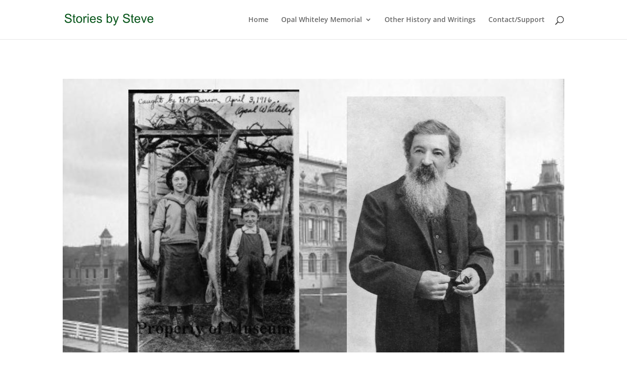

--- FILE ---
content_type: text/css
request_url: https://www.storiesbysteve.com/wp-content/themes/Divi-child-theme/style.css?ver=4.27.5
body_size: 308
content:
/*
Theme Name: Divi Child theme of Divi
Theme URI: 
Description: Child theme of Divi theme for the Divi theme
Author: <a href="http://www.elegantthemes.com">Elegant Themes</a>
Author URI: 
Template: Divi
Version: 4.9.0
*/

/* Generated by Orbisius Child Theme Creator (https://orbisius.com/products/wordpress-plugins/orbisius-child-theme-creator/) on Sat, 27 Feb 2021 00:46:33 +0000 */ 
/* The plugin now uses the recommended approach for loading the css files.*/



--- FILE ---
content_type: text/css
request_url: https://www.storiesbysteve.com/wp-content/et-cache/global/et-divi-customizer-global.min.css?ver=1765497778
body_size: 1375
content:
body,.et_pb_column_1_2 .et_quote_content blockquote cite,.et_pb_column_1_2 .et_link_content a.et_link_main_url,.et_pb_column_1_3 .et_quote_content blockquote cite,.et_pb_column_3_8 .et_quote_content blockquote cite,.et_pb_column_1_4 .et_quote_content blockquote cite,.et_pb_blog_grid .et_quote_content blockquote cite,.et_pb_column_1_3 .et_link_content a.et_link_main_url,.et_pb_column_3_8 .et_link_content a.et_link_main_url,.et_pb_column_1_4 .et_link_content a.et_link_main_url,.et_pb_blog_grid .et_link_content a.et_link_main_url,body .et_pb_bg_layout_light .et_pb_post p,body .et_pb_bg_layout_dark .et_pb_post p{font-size:15px}.et_pb_slide_content,.et_pb_best_value{font-size:17px}body{color:#3d3d3d}h1,h2,h3,h4,h5,h6{color:#055418}#et_search_icon:hover,.mobile_menu_bar:before,.mobile_menu_bar:after,.et_toggle_slide_menu:after,.et-social-icon a:hover,.et_pb_sum,.et_pb_pricing li a,.et_pb_pricing_table_button,.et_overlay:before,.entry-summary p.price ins,.et_pb_member_social_links a:hover,.et_pb_widget li a:hover,.et_pb_filterable_portfolio .et_pb_portfolio_filters li a.active,.et_pb_filterable_portfolio .et_pb_portofolio_pagination ul li a.active,.et_pb_gallery .et_pb_gallery_pagination ul li a.active,.wp-pagenavi span.current,.wp-pagenavi a:hover,.nav-single a,.tagged_as a,.posted_in a{color:#055418}.et_pb_contact_submit,.et_password_protected_form .et_submit_button,.et_pb_bg_layout_light .et_pb_newsletter_button,.comment-reply-link,.form-submit .et_pb_button,.et_pb_bg_layout_light .et_pb_promo_button,.et_pb_bg_layout_light .et_pb_more_button,.et_pb_contact p input[type="checkbox"]:checked+label i:before,.et_pb_bg_layout_light.et_pb_module.et_pb_button{color:#055418}.footer-widget h4{color:#055418}.et-search-form,.nav li ul,.et_mobile_menu,.footer-widget li:before,.et_pb_pricing li:before,blockquote{border-color:#055418}.et_pb_counter_amount,.et_pb_featured_table .et_pb_pricing_heading,.et_quote_content,.et_link_content,.et_audio_content,.et_pb_post_slider.et_pb_bg_layout_dark,.et_slide_in_menu_container,.et_pb_contact p input[type="radio"]:checked+label i:before{background-color:#055418}a{color:#055418}.nav li ul{border-color:#0d441b}.et_secondary_nav_enabled #page-container #top-header{background-color:#055418!important}#et-secondary-nav li ul{background-color:#055418}#top-menu li.current-menu-ancestor>a,#top-menu li.current-menu-item>a,#top-menu li.current_page_item>a{color:#055418}#main-footer{background-color:#686868}#main-footer .footer-widget h4,#main-footer .widget_block h1,#main-footer .widget_block h2,#main-footer .widget_block h3,#main-footer .widget_block h4,#main-footer .widget_block h5,#main-footer .widget_block h6{color:#ffffff}.footer-widget li:before{border-color:#ffffff}#footer-widgets .footer-widget li:before{top:9.75px}#footer-info,#footer-info a{color:#999999}@media only screen and (min-width:981px){#logo{max-height:30%}.et_pb_svg_logo #logo{height:30%}.et_header_style_centered.et_hide_primary_logo #main-header:not(.et-fixed-header) .logo_container,.et_header_style_centered.et_hide_fixed_logo #main-header.et-fixed-header .logo_container{height:11.88px}.et_fixed_nav #page-container .et-fixed-header#top-header{background-color:#0d441b!important}.et_fixed_nav #page-container .et-fixed-header#top-header #et-secondary-nav li ul{background-color:#0d441b}.et-fixed-header #top-menu li.current-menu-ancestor>a,.et-fixed-header #top-menu li.current-menu-item>a,.et-fixed-header #top-menu li.current_page_item>a{color:#0d441b!important}}@media only screen and (min-width:1350px){.et_pb_row{padding:27px 0}.et_pb_section{padding:54px 0}.single.et_pb_pagebuilder_layout.et_full_width_page .et_post_meta_wrapper{padding-top:81px}.et_pb_fullwidth_section{padding:0}}#main-content .container:before{background:none}@media (min-width:981px){#left-area{width:100%;padding:23px 0px 0px!important;float:none!important}}#sidebar{display:none}.morepad{padding-top:40px;margin-left:20px}body .gform_wrapper .gform_footer input[type=submit]{color:#ffffff;background-color:#055418;padding:10px 20px 10px 20px;border:none!important;border-radius:4px}body .gform_wrapper .gform_footer input[type=submit]:hover{background-color:#3B500A;color:#ffffff}@media only screen and (min-width:981px){.et_pb_posts .et_pb_post img,.et_pb_posts .et_overlay{width:30%;height:180px!important;margin-right:4%;float:left}.et_pb_posts .entry-title,.et_pb_posts .post-meta,.et_pb_posts .post-content{float:right;width:64%}body.rtl .et_pb_posts .et_pb_post img,body.rtl .et_pb_posts .et_overlay{float:right;margin-left:4%;margin-right:0}body.rtl .et_pb_posts .entry-title,body.rtl .et_pb_posts .post-meta,body.rtl .et_pb_posts .post-content{float:left}}